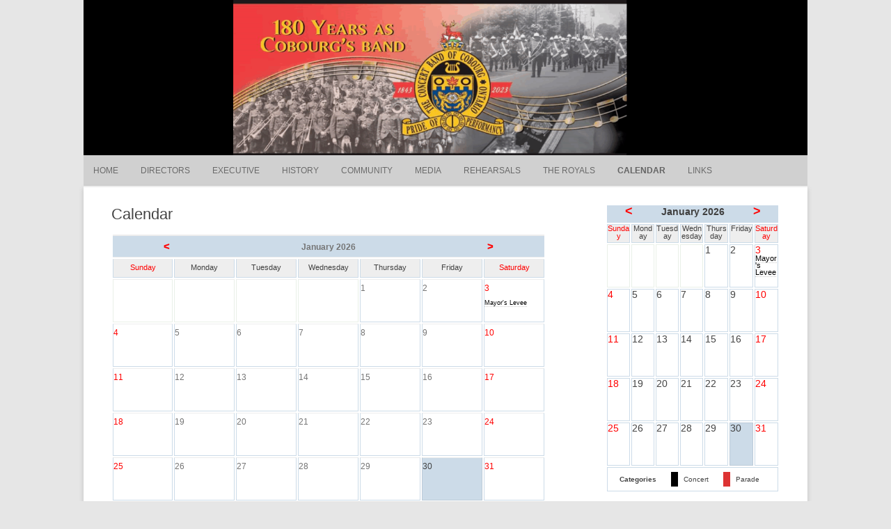

--- FILE ---
content_type: text/html; charset=UTF-8
request_url: https://www.theconcertbandofcobourg.com/calendar/?ai1ec=action~oneday%7Cexact_date~1504238400%7Ccat_ids~5%7Crequest_format~json
body_size: 49999
content:
<!DOCTYPE html>
<html lang="en-US">
	<head>
		<meta charset="UTF-8" />
		<meta name="viewport" content="width=device-width" />
		<link rel="profile" href="http://gmpg.org/xfn/11" />
		<link rel="pingback" href="https://www.theconcertbandofcobourg.com/xmlrpc.php" />
		<title>Calendar &#8211; The Concert Band of Cobourg</title>
<meta name='robots' content='max-image-preview:large' />
	<style>img:is([sizes="auto" i], [sizes^="auto," i]) { contain-intrinsic-size: 3000px 1500px }</style>
	<link rel='dns-prefetch' href='//cdn.canvasjs.com' />
<link rel="alternate" type="application/rss+xml" title="The Concert Band of Cobourg &raquo; Feed" href="https://www.theconcertbandofcobourg.com/feed/" />
<link rel="alternate" type="application/rss+xml" title="The Concert Band of Cobourg &raquo; Comments Feed" href="https://www.theconcertbandofcobourg.com/comments/feed/" />
<script>
window._wpemojiSettings = {"baseUrl":"https:\/\/s.w.org\/images\/core\/emoji\/16.0.1\/72x72\/","ext":".png","svgUrl":"https:\/\/s.w.org\/images\/core\/emoji\/16.0.1\/svg\/","svgExt":".svg","source":{"concatemoji":"https:\/\/www.theconcertbandofcobourg.com\/wp-includes\/js\/wp-emoji-release.min.js?ver=6.8.3"}};
/*! This file is auto-generated */
!function(s,n){var o,i,e;function c(e){try{var t={supportTests:e,timestamp:(new Date).valueOf()};sessionStorage.setItem(o,JSON.stringify(t))}catch(e){}}function p(e,t,n){e.clearRect(0,0,e.canvas.width,e.canvas.height),e.fillText(t,0,0);var t=new Uint32Array(e.getImageData(0,0,e.canvas.width,e.canvas.height).data),a=(e.clearRect(0,0,e.canvas.width,e.canvas.height),e.fillText(n,0,0),new Uint32Array(e.getImageData(0,0,e.canvas.width,e.canvas.height).data));return t.every(function(e,t){return e===a[t]})}function u(e,t){e.clearRect(0,0,e.canvas.width,e.canvas.height),e.fillText(t,0,0);for(var n=e.getImageData(16,16,1,1),a=0;a<n.data.length;a++)if(0!==n.data[a])return!1;return!0}function f(e,t,n,a){switch(t){case"flag":return n(e,"\ud83c\udff3\ufe0f\u200d\u26a7\ufe0f","\ud83c\udff3\ufe0f\u200b\u26a7\ufe0f")?!1:!n(e,"\ud83c\udde8\ud83c\uddf6","\ud83c\udde8\u200b\ud83c\uddf6")&&!n(e,"\ud83c\udff4\udb40\udc67\udb40\udc62\udb40\udc65\udb40\udc6e\udb40\udc67\udb40\udc7f","\ud83c\udff4\u200b\udb40\udc67\u200b\udb40\udc62\u200b\udb40\udc65\u200b\udb40\udc6e\u200b\udb40\udc67\u200b\udb40\udc7f");case"emoji":return!a(e,"\ud83e\udedf")}return!1}function g(e,t,n,a){var r="undefined"!=typeof WorkerGlobalScope&&self instanceof WorkerGlobalScope?new OffscreenCanvas(300,150):s.createElement("canvas"),o=r.getContext("2d",{willReadFrequently:!0}),i=(o.textBaseline="top",o.font="600 32px Arial",{});return e.forEach(function(e){i[e]=t(o,e,n,a)}),i}function t(e){var t=s.createElement("script");t.src=e,t.defer=!0,s.head.appendChild(t)}"undefined"!=typeof Promise&&(o="wpEmojiSettingsSupports",i=["flag","emoji"],n.supports={everything:!0,everythingExceptFlag:!0},e=new Promise(function(e){s.addEventListener("DOMContentLoaded",e,{once:!0})}),new Promise(function(t){var n=function(){try{var e=JSON.parse(sessionStorage.getItem(o));if("object"==typeof e&&"number"==typeof e.timestamp&&(new Date).valueOf()<e.timestamp+604800&&"object"==typeof e.supportTests)return e.supportTests}catch(e){}return null}();if(!n){if("undefined"!=typeof Worker&&"undefined"!=typeof OffscreenCanvas&&"undefined"!=typeof URL&&URL.createObjectURL&&"undefined"!=typeof Blob)try{var e="postMessage("+g.toString()+"("+[JSON.stringify(i),f.toString(),p.toString(),u.toString()].join(",")+"));",a=new Blob([e],{type:"text/javascript"}),r=new Worker(URL.createObjectURL(a),{name:"wpTestEmojiSupports"});return void(r.onmessage=function(e){c(n=e.data),r.terminate(),t(n)})}catch(e){}c(n=g(i,f,p,u))}t(n)}).then(function(e){for(var t in e)n.supports[t]=e[t],n.supports.everything=n.supports.everything&&n.supports[t],"flag"!==t&&(n.supports.everythingExceptFlag=n.supports.everythingExceptFlag&&n.supports[t]);n.supports.everythingExceptFlag=n.supports.everythingExceptFlag&&!n.supports.flag,n.DOMReady=!1,n.readyCallback=function(){n.DOMReady=!0}}).then(function(){return e}).then(function(){var e;n.supports.everything||(n.readyCallback(),(e=n.source||{}).concatemoji?t(e.concatemoji):e.wpemoji&&e.twemoji&&(t(e.twemoji),t(e.wpemoji)))}))}((window,document),window._wpemojiSettings);
</script>
<style id='wp-emoji-styles-inline-css'>

	img.wp-smiley, img.emoji {
		display: inline !important;
		border: none !important;
		box-shadow: none !important;
		height: 1em !important;
		width: 1em !important;
		margin: 0 0.07em !important;
		vertical-align: -0.1em !important;
		background: none !important;
		padding: 0 !important;
	}
</style>
<link rel='stylesheet' id='wp-block-library-css' href='https://www.theconcertbandofcobourg.com/wp-includes/css/dist/block-library/style.min.css?ver=6.8.3' media='all' />
<style id='classic-theme-styles-inline-css'>
/*! This file is auto-generated */
.wp-block-button__link{color:#fff;background-color:#32373c;border-radius:9999px;box-shadow:none;text-decoration:none;padding:calc(.667em + 2px) calc(1.333em + 2px);font-size:1.125em}.wp-block-file__button{background:#32373c;color:#fff;text-decoration:none}
</style>
<link rel='stylesheet' id='spiffycal-styles-css' href='https://www.theconcertbandofcobourg.com/wp-content/plugins/spiffy-calendar/styles/default.css?ver=1765492960' media='all' />
<style id='global-styles-inline-css'>
:root{--wp--preset--aspect-ratio--square: 1;--wp--preset--aspect-ratio--4-3: 4/3;--wp--preset--aspect-ratio--3-4: 3/4;--wp--preset--aspect-ratio--3-2: 3/2;--wp--preset--aspect-ratio--2-3: 2/3;--wp--preset--aspect-ratio--16-9: 16/9;--wp--preset--aspect-ratio--9-16: 9/16;--wp--preset--color--black: #000000;--wp--preset--color--cyan-bluish-gray: #abb8c3;--wp--preset--color--white: #ffffff;--wp--preset--color--pale-pink: #f78da7;--wp--preset--color--vivid-red: #cf2e2e;--wp--preset--color--luminous-vivid-orange: #ff6900;--wp--preset--color--luminous-vivid-amber: #fcb900;--wp--preset--color--light-green-cyan: #7bdcb5;--wp--preset--color--vivid-green-cyan: #00d084;--wp--preset--color--pale-cyan-blue: #8ed1fc;--wp--preset--color--vivid-cyan-blue: #0693e3;--wp--preset--color--vivid-purple: #9b51e0;--wp--preset--gradient--vivid-cyan-blue-to-vivid-purple: linear-gradient(135deg,rgba(6,147,227,1) 0%,rgb(155,81,224) 100%);--wp--preset--gradient--light-green-cyan-to-vivid-green-cyan: linear-gradient(135deg,rgb(122,220,180) 0%,rgb(0,208,130) 100%);--wp--preset--gradient--luminous-vivid-amber-to-luminous-vivid-orange: linear-gradient(135deg,rgba(252,185,0,1) 0%,rgba(255,105,0,1) 100%);--wp--preset--gradient--luminous-vivid-orange-to-vivid-red: linear-gradient(135deg,rgba(255,105,0,1) 0%,rgb(207,46,46) 100%);--wp--preset--gradient--very-light-gray-to-cyan-bluish-gray: linear-gradient(135deg,rgb(238,238,238) 0%,rgb(169,184,195) 100%);--wp--preset--gradient--cool-to-warm-spectrum: linear-gradient(135deg,rgb(74,234,220) 0%,rgb(151,120,209) 20%,rgb(207,42,186) 40%,rgb(238,44,130) 60%,rgb(251,105,98) 80%,rgb(254,248,76) 100%);--wp--preset--gradient--blush-light-purple: linear-gradient(135deg,rgb(255,206,236) 0%,rgb(152,150,240) 100%);--wp--preset--gradient--blush-bordeaux: linear-gradient(135deg,rgb(254,205,165) 0%,rgb(254,45,45) 50%,rgb(107,0,62) 100%);--wp--preset--gradient--luminous-dusk: linear-gradient(135deg,rgb(255,203,112) 0%,rgb(199,81,192) 50%,rgb(65,88,208) 100%);--wp--preset--gradient--pale-ocean: linear-gradient(135deg,rgb(255,245,203) 0%,rgb(182,227,212) 50%,rgb(51,167,181) 100%);--wp--preset--gradient--electric-grass: linear-gradient(135deg,rgb(202,248,128) 0%,rgb(113,206,126) 100%);--wp--preset--gradient--midnight: linear-gradient(135deg,rgb(2,3,129) 0%,rgb(40,116,252) 100%);--wp--preset--font-size--small: 13px;--wp--preset--font-size--medium: 20px;--wp--preset--font-size--large: 36px;--wp--preset--font-size--x-large: 42px;--wp--preset--spacing--20: 0.44rem;--wp--preset--spacing--30: 0.67rem;--wp--preset--spacing--40: 1rem;--wp--preset--spacing--50: 1.5rem;--wp--preset--spacing--60: 2.25rem;--wp--preset--spacing--70: 3.38rem;--wp--preset--spacing--80: 5.06rem;--wp--preset--shadow--natural: 6px 6px 9px rgba(0, 0, 0, 0.2);--wp--preset--shadow--deep: 12px 12px 50px rgba(0, 0, 0, 0.4);--wp--preset--shadow--sharp: 6px 6px 0px rgba(0, 0, 0, 0.2);--wp--preset--shadow--outlined: 6px 6px 0px -3px rgba(255, 255, 255, 1), 6px 6px rgba(0, 0, 0, 1);--wp--preset--shadow--crisp: 6px 6px 0px rgba(0, 0, 0, 1);}:where(.is-layout-flex){gap: 0.5em;}:where(.is-layout-grid){gap: 0.5em;}body .is-layout-flex{display: flex;}.is-layout-flex{flex-wrap: wrap;align-items: center;}.is-layout-flex > :is(*, div){margin: 0;}body .is-layout-grid{display: grid;}.is-layout-grid > :is(*, div){margin: 0;}:where(.wp-block-columns.is-layout-flex){gap: 2em;}:where(.wp-block-columns.is-layout-grid){gap: 2em;}:where(.wp-block-post-template.is-layout-flex){gap: 1.25em;}:where(.wp-block-post-template.is-layout-grid){gap: 1.25em;}.has-black-color{color: var(--wp--preset--color--black) !important;}.has-cyan-bluish-gray-color{color: var(--wp--preset--color--cyan-bluish-gray) !important;}.has-white-color{color: var(--wp--preset--color--white) !important;}.has-pale-pink-color{color: var(--wp--preset--color--pale-pink) !important;}.has-vivid-red-color{color: var(--wp--preset--color--vivid-red) !important;}.has-luminous-vivid-orange-color{color: var(--wp--preset--color--luminous-vivid-orange) !important;}.has-luminous-vivid-amber-color{color: var(--wp--preset--color--luminous-vivid-amber) !important;}.has-light-green-cyan-color{color: var(--wp--preset--color--light-green-cyan) !important;}.has-vivid-green-cyan-color{color: var(--wp--preset--color--vivid-green-cyan) !important;}.has-pale-cyan-blue-color{color: var(--wp--preset--color--pale-cyan-blue) !important;}.has-vivid-cyan-blue-color{color: var(--wp--preset--color--vivid-cyan-blue) !important;}.has-vivid-purple-color{color: var(--wp--preset--color--vivid-purple) !important;}.has-black-background-color{background-color: var(--wp--preset--color--black) !important;}.has-cyan-bluish-gray-background-color{background-color: var(--wp--preset--color--cyan-bluish-gray) !important;}.has-white-background-color{background-color: var(--wp--preset--color--white) !important;}.has-pale-pink-background-color{background-color: var(--wp--preset--color--pale-pink) !important;}.has-vivid-red-background-color{background-color: var(--wp--preset--color--vivid-red) !important;}.has-luminous-vivid-orange-background-color{background-color: var(--wp--preset--color--luminous-vivid-orange) !important;}.has-luminous-vivid-amber-background-color{background-color: var(--wp--preset--color--luminous-vivid-amber) !important;}.has-light-green-cyan-background-color{background-color: var(--wp--preset--color--light-green-cyan) !important;}.has-vivid-green-cyan-background-color{background-color: var(--wp--preset--color--vivid-green-cyan) !important;}.has-pale-cyan-blue-background-color{background-color: var(--wp--preset--color--pale-cyan-blue) !important;}.has-vivid-cyan-blue-background-color{background-color: var(--wp--preset--color--vivid-cyan-blue) !important;}.has-vivid-purple-background-color{background-color: var(--wp--preset--color--vivid-purple) !important;}.has-black-border-color{border-color: var(--wp--preset--color--black) !important;}.has-cyan-bluish-gray-border-color{border-color: var(--wp--preset--color--cyan-bluish-gray) !important;}.has-white-border-color{border-color: var(--wp--preset--color--white) !important;}.has-pale-pink-border-color{border-color: var(--wp--preset--color--pale-pink) !important;}.has-vivid-red-border-color{border-color: var(--wp--preset--color--vivid-red) !important;}.has-luminous-vivid-orange-border-color{border-color: var(--wp--preset--color--luminous-vivid-orange) !important;}.has-luminous-vivid-amber-border-color{border-color: var(--wp--preset--color--luminous-vivid-amber) !important;}.has-light-green-cyan-border-color{border-color: var(--wp--preset--color--light-green-cyan) !important;}.has-vivid-green-cyan-border-color{border-color: var(--wp--preset--color--vivid-green-cyan) !important;}.has-pale-cyan-blue-border-color{border-color: var(--wp--preset--color--pale-cyan-blue) !important;}.has-vivid-cyan-blue-border-color{border-color: var(--wp--preset--color--vivid-cyan-blue) !important;}.has-vivid-purple-border-color{border-color: var(--wp--preset--color--vivid-purple) !important;}.has-vivid-cyan-blue-to-vivid-purple-gradient-background{background: var(--wp--preset--gradient--vivid-cyan-blue-to-vivid-purple) !important;}.has-light-green-cyan-to-vivid-green-cyan-gradient-background{background: var(--wp--preset--gradient--light-green-cyan-to-vivid-green-cyan) !important;}.has-luminous-vivid-amber-to-luminous-vivid-orange-gradient-background{background: var(--wp--preset--gradient--luminous-vivid-amber-to-luminous-vivid-orange) !important;}.has-luminous-vivid-orange-to-vivid-red-gradient-background{background: var(--wp--preset--gradient--luminous-vivid-orange-to-vivid-red) !important;}.has-very-light-gray-to-cyan-bluish-gray-gradient-background{background: var(--wp--preset--gradient--very-light-gray-to-cyan-bluish-gray) !important;}.has-cool-to-warm-spectrum-gradient-background{background: var(--wp--preset--gradient--cool-to-warm-spectrum) !important;}.has-blush-light-purple-gradient-background{background: var(--wp--preset--gradient--blush-light-purple) !important;}.has-blush-bordeaux-gradient-background{background: var(--wp--preset--gradient--blush-bordeaux) !important;}.has-luminous-dusk-gradient-background{background: var(--wp--preset--gradient--luminous-dusk) !important;}.has-pale-ocean-gradient-background{background: var(--wp--preset--gradient--pale-ocean) !important;}.has-electric-grass-gradient-background{background: var(--wp--preset--gradient--electric-grass) !important;}.has-midnight-gradient-background{background: var(--wp--preset--gradient--midnight) !important;}.has-small-font-size{font-size: var(--wp--preset--font-size--small) !important;}.has-medium-font-size{font-size: var(--wp--preset--font-size--medium) !important;}.has-large-font-size{font-size: var(--wp--preset--font-size--large) !important;}.has-x-large-font-size{font-size: var(--wp--preset--font-size--x-large) !important;}
:where(.wp-block-post-template.is-layout-flex){gap: 1.25em;}:where(.wp-block-post-template.is-layout-grid){gap: 1.25em;}
:where(.wp-block-columns.is-layout-flex){gap: 2em;}:where(.wp-block-columns.is-layout-grid){gap: 2em;}
:root :where(.wp-block-pullquote){font-size: 1.5em;line-height: 1.6;}
</style>
<link rel='stylesheet' id='spiffycal_editor_styles-css' href='https://www.theconcertbandofcobourg.com/wp-content/plugins/spiffy-calendar/styles/editor.css?ver=1765492960' media='all' />
<link rel='stylesheet' id='dashicons-css' href='https://www.theconcertbandofcobourg.com/wp-includes/css/dashicons.min.css?ver=6.8.3' media='all' />
<link rel='stylesheet' id='admin-bar-css' href='https://www.theconcertbandofcobourg.com/wp-includes/css/admin-bar.min.css?ver=6.8.3' media='all' />
<style id='admin-bar-inline-css'>

    .canvasjs-chart-credit{
        display: none !important;
    }
    #vtrtsFreeChart canvas {
    border-radius: 6px;
}

.vtrts-free-adminbar-weekly-title {
    font-weight: bold;
    font-size: 14px;
    color: #fff;
    margin-bottom: 6px;
}

        #wpadminbar #wp-admin-bar-vtrts_free_top_button .ab-icon:before {
            content: "\f185";
            color: #1DAE22;
            top: 3px;
        }
    #wp-admin-bar-vtrts_pro_top_button .ab-item {
        min-width: 180px;
    }
    .vtrts-free-adminbar-dropdown {
        min-width: 420px ;
        padding: 18px 18px 12px 18px;
        background: #23282d;
        color: #fff;
        border-radius: 8px;
        box-shadow: 0 4px 24px rgba(0,0,0,0.15);
        margin-top: 10px;
    }
    .vtrts-free-adminbar-grid {
        display: grid;
        grid-template-columns: 1fr 1fr;
        gap: 18px 18px; /* row-gap column-gap */
        margin-bottom: 18px;
    }
    .vtrts-free-adminbar-card {
        background: #2c3338;
        border-radius: 8px;
        padding: 18px 18px 12px 18px;
        box-shadow: 0 2px 8px rgba(0,0,0,0.07);
        display: flex;
        flex-direction: column;
        align-items: flex-start;
    }
    /* Extra margin for the right column */
    .vtrts-free-adminbar-card:nth-child(2),
    .vtrts-free-adminbar-card:nth-child(4) {
        margin-left: 10px !important;
        padding-left: 10px !important;
                padding-top: 6px !important;

        margin-right: 10px !important;
        padding-right : 10px !important;
        margin-top: 10px !important;
    }
    .vtrts-free-adminbar-card:nth-child(1),
    .vtrts-free-adminbar-card:nth-child(3) {
        margin-left: 10px !important;
        padding-left: 10px !important;
                padding-top: 6px !important;

        margin-top: 10px !important;
                padding-right : 10px !important;

    }
    /* Extra margin for the bottom row */
    .vtrts-free-adminbar-card:nth-child(3),
    .vtrts-free-adminbar-card:nth-child(4) {
        margin-top: 6px !important;
        padding-top: 6px !important;
        margin-top: 10px !important;
    }
    .vtrts-free-adminbar-card-title {
        font-size: 14px;
        font-weight: 800;
        margin-bottom: 6px;
        color: #fff;
    }
    .vtrts-free-adminbar-card-value {
        font-size: 22px;
        font-weight: bold;
        color: #1DAE22;
        margin-bottom: 4px;
    }
    .vtrts-free-adminbar-card-sub {
        font-size: 12px;
        color: #aaa;
    }
    .vtrts-free-adminbar-btn-wrap {
        text-align: center;
        margin-top: 8px;
    }

    #wp-admin-bar-vtrts_free_top_button .ab-item{
    min-width: 80px !important;
        padding: 0px !important;
    .vtrts-free-adminbar-btn {
        display: inline-block;
        background: #1DAE22;
        color: #fff !important;
        font-weight: bold;
        padding: 8px 28px;
        border-radius: 6px;
        text-decoration: none;
        font-size: 15px;
        transition: background 0.2s;
        margin-top: 8px;
    }
    .vtrts-free-adminbar-btn:hover {
        background: #15991b;
        color: #fff !important;
    }

    .vtrts-free-adminbar-dropdown-wrap { min-width: 0; padding: 0; }
    #wpadminbar #wp-admin-bar-vtrts_free_top_button .vtrts-free-adminbar-dropdown { display: none; position: absolute; left: 0; top: 100%; z-index: 99999; }
    #wpadminbar #wp-admin-bar-vtrts_free_top_button:hover .vtrts-free-adminbar-dropdown { display: block; }
    
        .ab-empty-item #wp-admin-bar-vtrts_free_top_button-default .ab-empty-item{
    height:0px !important;
    padding :0px !important;
     }
            #wpadminbar .quicklinks .ab-empty-item{
        padding:0px !important;
    }
    .vtrts-free-adminbar-dropdown {
    min-width: 420px;
    padding: 18px 18px 12px 18px;
    background: #23282d;
    color: #fff;
    border-radius: 12px; /* more rounded */
    box-shadow: 0 8px 32px rgba(0,0,0,0.25); /* deeper shadow */
    margin-top: 10px;
}

.vtrts-free-adminbar-btn-wrap {
    text-align: center;
    margin-top: 18px; /* more space above */
}

.vtrts-free-adminbar-btn {
    display: inline-block;
    background: #1DAE22;
    color: #fff !important;
    font-weight: bold;
    padding: 5px 22px;
    border-radius: 8px;
    text-decoration: none;
    font-size: 17px;
    transition: background 0.2s, box-shadow 0.2s;
    margin-top: 8px;
    box-shadow: 0 2px 8px rgba(29,174,34,0.15);
    text-align: center;
    line-height: 1.6;
    
}
.vtrts-free-adminbar-btn:hover {
    background: #15991b;
    color: #fff !important;
    box-shadow: 0 4px 16px rgba(29,174,34,0.25);
}
    


</style>
<link rel='stylesheet' id='rcg-forest-style-css' href='https://www.theconcertbandofcobourg.com/wp-content/themes/rcg-forest/style.css?ver=4.2.0' media='all' />
<link rel='stylesheet' id='tablepress-default-css' href='https://www.theconcertbandofcobourg.com/wp-content/plugins/tablepress/css/build/default.css?ver=3.2.6' media='all' />
<script id="ahc_front_js-js-extra">
var ahc_ajax_front = {"ajax_url":"https:\/\/www.theconcertbandofcobourg.com\/wp-admin\/admin-ajax.php","plugin_url":"https:\/\/www.theconcertbandofcobourg.com\/wp-content\/plugins\/visitors-traffic-real-time-statistics\/","page_id":"1013","page_title":"Calendar","post_type":"page"};
</script>
<script src="https://www.theconcertbandofcobourg.com/wp-content/plugins/visitors-traffic-real-time-statistics/js/front.js?ver=6.8.3" id="ahc_front_js-js"></script>
<link rel="https://api.w.org/" href="https://www.theconcertbandofcobourg.com/wp-json/" /><link rel="alternate" title="JSON" type="application/json" href="https://www.theconcertbandofcobourg.com/wp-json/wp/v2/pages/1013" /><link rel="EditURI" type="application/rsd+xml" title="RSD" href="https://www.theconcertbandofcobourg.com/xmlrpc.php?rsd" />
<meta name="generator" content="WordPress 6.8.3" />
<link rel="canonical" href="https://www.theconcertbandofcobourg.com/calendar/" />
<link rel='shortlink' href='https://www.theconcertbandofcobourg.com/?p=1013' />
<link rel="alternate" title="oEmbed (JSON)" type="application/json+oembed" href="https://www.theconcertbandofcobourg.com/wp-json/oembed/1.0/embed?url=https%3A%2F%2Fwww.theconcertbandofcobourg.com%2Fcalendar%2F" />
<link rel="alternate" title="oEmbed (XML)" type="text/xml+oembed" href="https://www.theconcertbandofcobourg.com/wp-json/oembed/1.0/embed?url=https%3A%2F%2Fwww.theconcertbandofcobourg.com%2Fcalendar%2F&#038;format=xml" />
	<style>
					.site-top1 {
				position: absolute !important;
				clip: rect(1px 1px 1px 1px);
				clip: rect(1px, 1px, 1px, 1px);
			}
			</style>
	<link rel="icon" href="https://www.theconcertbandofcobourg.com/wp-content/uploads/cropped-Band-Logo-Colour-32x32.jpg" sizes="32x32" />
<link rel="icon" href="https://www.theconcertbandofcobourg.com/wp-content/uploads/cropped-Band-Logo-Colour-192x192.jpg" sizes="192x192" />
<link rel="apple-touch-icon" href="https://www.theconcertbandofcobourg.com/wp-content/uploads/cropped-Band-Logo-Colour-180x180.jpg" />
<meta name="msapplication-TileImage" content="https://www.theconcertbandofcobourg.com/wp-content/uploads/cropped-Band-Logo-Colour-270x270.jpg" />
	</head>
	<body class="wp-singular page-template-default page page-id-1013 wp-custom-logo wp-theme-rcg-forest">
				<div id="global" class="hfeed base">
			<div id="top1" class="site-top1">
				<div class="site-top-center">
					<header id="titlehead" class="site-header" role="banner">
						<h1 class="site-title"><a href="https://www.theconcertbandofcobourg.com/" title="The Concert Band of Cobourg" rel="home">The Concert Band of Cobourg</a></h1>
						<h2 class="site-description">The Band of The Royal Marines Association – Ontario</h2>
					</header>
				<form role="search" method="get" class="search-form" action="https://www.theconcertbandofcobourg.com/">
				<label>
					<span class="screen-reader-text">Search for:</span>
					<input type="search" class="search-field" placeholder="Search &hellip;" value="" name="s" />
				</label>
				<input type="submit" class="search-submit" value="Search" />
			</form>			</div>
		</div>
		<div id="top2" class="site-top2">
			<header id="masthead" class="site-header">
									<div class="header-image">
						<a href="https://www.theconcertbandofcobourg.com/"><img src="https://www.theconcertbandofcobourg.com/wp-content/uploads/cropped-cropped-180-Banner2.png" class="header-image" width="1500" height="322" alt="The Concert Band of Cobourg" /></a>
					</div>
								<nav id="site-navigation" class="main-navigation" role="navigation">
					<h3 class="menu-toggle">Menu</h3>
					<a class="assistive-text" href="#content" title="Skip to content">Skip to content</a>
					<div class="menu-main-container"><ul id="menu-main" class="nav-menu"><li id="menu-item-132422" class="menu-item menu-item-type-custom menu-item-object-custom menu-item-home menu-item-132422"><a href="https://www.theconcertbandofcobourg.com/">Home</a></li>
<li id="menu-item-132423" class="menu-item menu-item-type-post_type menu-item-object-page menu-item-132423"><a href="https://www.theconcertbandofcobourg.com/directors/">Directors</a></li>
<li id="menu-item-132424" class="menu-item menu-item-type-post_type menu-item-object-page menu-item-132424"><a href="https://www.theconcertbandofcobourg.com/executive/">Executive</a></li>
<li id="menu-item-132425" class="menu-item menu-item-type-post_type menu-item-object-page menu-item-has-children menu-item-132425"><a href="https://www.theconcertbandofcobourg.com/history/">History</a>
<ul class="sub-menu">
	<li id="menu-item-132426" class="menu-item menu-item-type-post_type menu-item-object-page menu-item-132426"><a href="https://www.theconcertbandofcobourg.com/history/a-brief-history-of-the-band/">A Brief History of the Band</a></li>
	<li id="menu-item-132427" class="menu-item menu-item-type-post_type menu-item-object-page menu-item-132427"><a href="https://www.theconcertbandofcobourg.com/history/journal-of-a-band/">Journal of a Band</a></li>
	<li id="menu-item-132532" class="menu-item menu-item-type-post_type menu-item-object-page menu-item-132532"><a href="https://www.theconcertbandofcobourg.com/media/documentary/">Documentary</a></li>
	<li id="menu-item-132428" class="menu-item menu-item-type-post_type menu-item-object-page menu-item-132428"><a href="https://www.theconcertbandofcobourg.com/history/honour-roll/">Honour Roll of Past Members</a></li>
</ul>
</li>
<li id="menu-item-132429" class="menu-item menu-item-type-post_type menu-item-object-page menu-item-has-children menu-item-132429"><a href="https://www.theconcertbandofcobourg.com/community/">Community</a>
<ul class="sub-menu">
	<li id="menu-item-132430" class="menu-item menu-item-type-post_type menu-item-object-page menu-item-132430"><a href="https://www.theconcertbandofcobourg.com/community/town-of-cobourg/">Town of Cobourg</a></li>
	<li id="menu-item-132431" class="menu-item menu-item-type-post_type menu-item-object-page menu-item-132431"><a href="https://www.theconcertbandofcobourg.com/?page_id=1036">School Bursary</a></li>
	<li id="menu-item-132432" class="menu-item menu-item-type-post_type menu-item-object-page menu-item-132432"><a href="https://www.theconcertbandofcobourg.com/community/international/">Ambassadors</a></li>
	<li id="menu-item-132433" class="menu-item menu-item-type-post_type menu-item-object-page menu-item-132433"><a href="https://www.theconcertbandofcobourg.com/community/community-groups/">Community Groups</a></li>
</ul>
</li>
<li id="menu-item-132434" class="menu-item menu-item-type-post_type menu-item-object-page menu-item-has-children menu-item-132434"><a href="https://www.theconcertbandofcobourg.com/media/">Media</a>
<ul class="sub-menu">
	<li id="menu-item-132531" class="menu-item menu-item-type-post_type menu-item-object-page menu-item-132531"><a href="https://www.theconcertbandofcobourg.com/media/documentary/">Documentary</a></li>
	<li id="menu-item-132435" class="menu-item menu-item-type-post_type menu-item-object-page menu-item-has-children menu-item-132435"><a href="https://www.theconcertbandofcobourg.com/media/gallery/">Gallery</a>
	<ul class="sub-menu">
		<li id="menu-item-132725" class="menu-item menu-item-type-post_type menu-item-object-page menu-item-132725"><a href="https://www.theconcertbandofcobourg.com/media/gallery/180th-celebration-gala/">180th Celebration Gala</a></li>
		<li id="menu-item-132436" class="menu-item menu-item-type-post_type menu-item-object-page menu-item-132436"><a href="https://www.theconcertbandofcobourg.com/media/gallery/2008-battle-of-plattsburgh-pictures/">Battle of Plattsburgh</a></li>
		<li id="menu-item-132437" class="menu-item menu-item-type-post_type menu-item-object-page menu-item-132437"><a href="https://www.theconcertbandofcobourg.com/media/gallery/concerts/">Concerts</a></li>
		<li id="menu-item-132438" class="menu-item menu-item-type-post_type menu-item-object-page menu-item-132438"><a href="https://www.theconcertbandofcobourg.com/media/gallery/historical-photos/">Historical Photos</a></li>
		<li id="menu-item-132439" class="menu-item menu-item-type-post_type menu-item-object-page menu-item-132439"><a href="https://www.theconcertbandofcobourg.com/media/gallery/parades/">Parades</a></li>
		<li id="menu-item-132440" class="menu-item menu-item-type-post_type menu-item-object-page menu-item-132440"><a href="https://www.theconcertbandofcobourg.com/media/gallery/summer-concerts/">Summer Concerts</a></li>
	</ul>
</li>
	<li id="menu-item-132441" class="menu-item menu-item-type-post_type menu-item-object-page menu-item-132441"><a href="https://www.theconcertbandofcobourg.com/media/audio/">Audio</a></li>
	<li id="menu-item-132442" class="menu-item menu-item-type-post_type menu-item-object-page menu-item-132442"><a href="https://www.theconcertbandofcobourg.com/media/video/">Video</a></li>
</ul>
</li>
<li id="menu-item-132443" class="menu-item menu-item-type-post_type menu-item-object-page menu-item-132443"><a href="https://www.theconcertbandofcobourg.com/contact-us/">Rehearsals</a></li>
<li id="menu-item-132444" class="menu-item menu-item-type-post_type menu-item-object-page menu-item-132444"><a href="https://www.theconcertbandofcobourg.com/the-royals/">The Royals</a></li>
<li id="menu-item-132445" class="menu-item menu-item-type-post_type menu-item-object-page current-menu-item page_item page-item-1013 current_page_item menu-item-132445"><a href="https://www.theconcertbandofcobourg.com/calendar/" aria-current="page">Calendar</a></li>
<li id="menu-item-132446" class="menu-item menu-item-type-post_type menu-item-object-page menu-item-132446"><a href="https://www.theconcertbandofcobourg.com/links/">Links</a></li>
</ul></div>				</nav>
			</header>
		</div>
		<div id="page" class="site">
			<div id="main" class="wrapper">
<div id="primary" class="site-content">
	<div id="content" role="main">
		<article id="post-1013" class="post-1013 page type-page status-publish hentry">
	<header class="entry-header">
		<h1 class="entry-title">Calendar</h1>
	</header>
	<div class="entry-content">
		
<table class="spiffy calendar-table bigcal">
	<tr class="calendar-heading"><td colspan="7" class="calendar-date-switcher">
		<table class="calendar-heading-tbl">
		<tr>
			<td class="calendar-prev"><a rel="nofollow" title="Previous month" class="spiffy-calendar-arrow" onclick="sessionStorage.scrollTop = jQuery(window).scrollTop();" href="/calendar/?ai1ec=action%7Eoneday%7Cexact_date%7E1504238400%7Ccat_ids%7E5%7Crequest_format%7Ejson&#038;grid-list-toggle=grid&#038;month=dec&#038;yr=2025">&lt;</a></td>

			<td class="calendar-month">January 2026</td>
			<td class="calendar-next"><a rel="nofollow" title="Next month" class="spiffy-calendar-arrow" onclick="sessionStorage.scrollTop = jQuery(window).scrollTop();" href="/calendar/?ai1ec=action%7Eoneday%7Cexact_date%7E1504238400%7Ccat_ids%7E5%7Crequest_format%7Ejson&#038;grid-list-toggle=grid&#038;month=feb&#038;yr=2026">&gt;</a></td>
		</tr>
		</table>
	</td></tr><tr class="weekday-titles"><td class="weekend-heading">Sunday</td><td class="normal-day-heading">Monday</td><td class="normal-day-heading">Tuesday</td><td class="normal-day-heading">Wednesday</td><td class="normal-day-heading">Thursday</td><td class="normal-day-heading">Friday</td><td class="weekend-heading">Saturday</td></tr><tr>	<td class="day-without-date weekend">&nbsp;</td>	<td class="day-without-date">&nbsp;</td>	<td class="day-without-date">&nbsp;</td>	<td class="day-without-date">&nbsp;</td>	<td class="spiffy-day-1  no-events day-with-date"><span class="day-number">1</span><span class="spiffy-event-group"></span></td>	<td class="spiffy-day-2  no-events day-with-date"><span class="day-number">2</span><span class="spiffy-event-group"></span></td>	<td class="spiffy-day-3  weekend day-with-date"><span class="day-number weekend">3</span><span class="spiffy-event-group"><span class="calnk category_20 spiffy-eventid-132935"><span onclick="" class="calnk-link" style="color:#000000;" ><span class="calnk-box"><span class="spiffy-title">Mayor&#039;s Levee</span><span class="spiffy-popup" style="color:#000000;" ><span class="event-title" style="color:#000000;" >Mayor&#039;s Levee</span><span class="event-title-break"></span><span class="event-title-time"><strong>Time:</strong> 2:00 pm &#8211; 4:00 pm</span><br /><span class="ca-desc-p">The Concert Band of Cobourg is happy to provide some New Year&#8217;s cheer and holiday background music again this year at the Mayor&#8217;s Levee.&nbsp; Ring in 2026 with Mayor Lucas Cleveland and Cobourg Council at Victoria Hall.</span>
<span class="ca-location-p">Victoria Hall Concert Hall<br />
55 King Street West, Cobourg</span>
</span></span></span></span>
</span></td></tr><tr>	<td class="spiffy-day-4  weekend no-events day-with-date"><span class="day-number weekend">4</span><span class="spiffy-event-group"></span></td>	<td class="spiffy-day-5  no-events day-with-date"><span class="day-number">5</span><span class="spiffy-event-group"></span></td>	<td class="spiffy-day-6  no-events day-with-date"><span class="day-number">6</span><span class="spiffy-event-group"></span></td>	<td class="spiffy-day-7  no-events day-with-date"><span class="day-number">7</span><span class="spiffy-event-group"></span></td>	<td class="spiffy-day-8  no-events day-with-date"><span class="day-number">8</span><span class="spiffy-event-group"></span></td>	<td class="spiffy-day-9  no-events day-with-date"><span class="day-number">9</span><span class="spiffy-event-group"></span></td>	<td class="spiffy-day-10  weekend no-events day-with-date"><span class="day-number weekend">10</span><span class="spiffy-event-group"></span></td></tr><tr>	<td class="spiffy-day-11  weekend no-events day-with-date"><span class="day-number weekend">11</span><span class="spiffy-event-group"></span></td>	<td class="spiffy-day-12  no-events day-with-date"><span class="day-number">12</span><span class="spiffy-event-group"></span></td>	<td class="spiffy-day-13  no-events day-with-date"><span class="day-number">13</span><span class="spiffy-event-group"></span></td>	<td class="spiffy-day-14  no-events day-with-date"><span class="day-number">14</span><span class="spiffy-event-group"></span></td>	<td class="spiffy-day-15  no-events day-with-date"><span class="day-number">15</span><span class="spiffy-event-group"></span></td>	<td class="spiffy-day-16  no-events day-with-date"><span class="day-number">16</span><span class="spiffy-event-group"></span></td>	<td class="spiffy-day-17  weekend no-events day-with-date"><span class="day-number weekend">17</span><span class="spiffy-event-group"></span></td></tr><tr>	<td class="spiffy-day-18  weekend no-events day-with-date"><span class="day-number weekend">18</span><span class="spiffy-event-group"></span></td>	<td class="spiffy-day-19  no-events day-with-date"><span class="day-number">19</span><span class="spiffy-event-group"></span></td>	<td class="spiffy-day-20  no-events day-with-date"><span class="day-number">20</span><span class="spiffy-event-group"></span></td>	<td class="spiffy-day-21  no-events day-with-date"><span class="day-number">21</span><span class="spiffy-event-group"></span></td>	<td class="spiffy-day-22  no-events day-with-date"><span class="day-number">22</span><span class="spiffy-event-group"></span></td>	<td class="spiffy-day-23  no-events day-with-date"><span class="day-number">23</span><span class="spiffy-event-group"></span></td>	<td class="spiffy-day-24  weekend no-events day-with-date"><span class="day-number weekend">24</span><span class="spiffy-event-group"></span></td></tr><tr>	<td class="spiffy-day-25  weekend no-events day-with-date"><span class="day-number weekend">25</span><span class="spiffy-event-group"></span></td>	<td class="spiffy-day-26  no-events day-with-date"><span class="day-number">26</span><span class="spiffy-event-group"></span></td>	<td class="spiffy-day-27  no-events day-with-date"><span class="day-number">27</span><span class="spiffy-event-group"></span></td>	<td class="spiffy-day-28  no-events day-with-date"><span class="day-number">28</span><span class="spiffy-event-group"></span></td>	<td class="spiffy-day-29  no-events day-with-date"><span class="day-number">29</span><span class="spiffy-event-group"></span></td>	<td class="spiffy-day-30 current-day no-events day-with-date"><span class="day-number">30</span><span class="spiffy-event-group"></span></td>	<td class="spiffy-day-31  weekend no-events day-with-date"><span class="day-number weekend">31</span><span class="spiffy-event-group"></span></td></tr><tr class="category-key-row"><td colspan="7" class="category-key" ><table class="spiffy cat-key"><colgroup>
	<col style="width:10px; height:10px;">
	<col>
</colgroup>
<tr><td colspan="2" class="cat-key-cell"><strong>Categories</strong></td></tr><tr class=" spiffy-category-filter-button" data-category="20"><td style="background-color:#000000; " class="cat-key-cell"></td>
	<td class="cat-key-cell" data-category="20">&nbsp;Concert</td></tr><tr class=" spiffy-category-filter-button" data-category="21"><td style="background-color:#dd3333; " class="cat-key-cell"></td>
	<td class="cat-key-cell" data-category="21">&nbsp;Parade</td></tr></table></td></tr></table>	</div>
	<footer class="entry-meta">
			</footer>
</article>
<div id="comments" class="comments-area">
	</div>
	</div>
</div>
	<div id="secondary" class="widget-area" role="complementary">
		<aside id="block-15" class="widget widget_block">
<table class="spiffy calendar-table bigcal">
	<tr class="calendar-heading"><td colspan="7" class="calendar-date-switcher">
		<table class="calendar-heading-tbl">
		<tr>
			<td class="calendar-prev"><a rel="nofollow" title="Previous month" class="spiffy-calendar-arrow" onclick="sessionStorage.scrollTop = jQuery(window).scrollTop();" href="/calendar/?ai1ec=action%7Eoneday%7Cexact_date%7E1504238400%7Ccat_ids%7E5%7Crequest_format%7Ejson&#038;grid-list-toggle=grid&#038;month=dec&#038;yr=2025">&lt;</a></td>

			<td class="calendar-month">January 2026</td>
			<td class="calendar-next"><a rel="nofollow" title="Next month" class="spiffy-calendar-arrow" onclick="sessionStorage.scrollTop = jQuery(window).scrollTop();" href="/calendar/?ai1ec=action%7Eoneday%7Cexact_date%7E1504238400%7Ccat_ids%7E5%7Crequest_format%7Ejson&#038;grid-list-toggle=grid&#038;month=feb&#038;yr=2026">&gt;</a></td>
		</tr>
		</table>
	</td></tr><tr class="weekday-titles"><td class="weekend-heading">Sunday</td><td class="normal-day-heading">Monday</td><td class="normal-day-heading">Tuesday</td><td class="normal-day-heading">Wednesday</td><td class="normal-day-heading">Thursday</td><td class="normal-day-heading">Friday</td><td class="weekend-heading">Saturday</td></tr><tr>	<td class="day-without-date weekend">&nbsp;</td>	<td class="day-without-date">&nbsp;</td>	<td class="day-without-date">&nbsp;</td>	<td class="day-without-date">&nbsp;</td>	<td class="spiffy-day-1  no-events day-with-date"><span class="day-number">1</span><span class="spiffy-event-group"></span></td>	<td class="spiffy-day-2  no-events day-with-date"><span class="day-number">2</span><span class="spiffy-event-group"></span></td>	<td class="spiffy-day-3  weekend day-with-date"><span class="day-number weekend">3</span><span class="spiffy-event-group"><span class="calnk category_20 spiffy-eventid-132935"><span onclick="" class="calnk-link" style="color:#000000;" ><span class="calnk-box"><span class="spiffy-title">Mayor&#039;s Levee</span><span class="spiffy-popup" style="color:#000000;" ><span class="event-title" style="color:#000000;" >Mayor&#039;s Levee</span><span class="event-title-break"></span><span class="event-title-time"><strong>Time:</strong> 2:00 pm - 4:00 pm</span><br /><span class="ca-desc-p">The Concert Band of Cobourg is happy to provide some New Year's cheer and holiday background music again this year at the Mayor's Levee.&nbsp; Ring in 2026 with Mayor Lucas Cleveland and Cobourg Council at Victoria Hall.</span>
<span class="ca-location-p">Victoria Hall Concert Hall<br />
55 King Street West, Cobourg</span>
</span></span></span></span>
</span></td></tr><tr>	<td class="spiffy-day-4  weekend no-events day-with-date"><span class="day-number weekend">4</span><span class="spiffy-event-group"></span></td>	<td class="spiffy-day-5  no-events day-with-date"><span class="day-number">5</span><span class="spiffy-event-group"></span></td>	<td class="spiffy-day-6  no-events day-with-date"><span class="day-number">6</span><span class="spiffy-event-group"></span></td>	<td class="spiffy-day-7  no-events day-with-date"><span class="day-number">7</span><span class="spiffy-event-group"></span></td>	<td class="spiffy-day-8  no-events day-with-date"><span class="day-number">8</span><span class="spiffy-event-group"></span></td>	<td class="spiffy-day-9  no-events day-with-date"><span class="day-number">9</span><span class="spiffy-event-group"></span></td>	<td class="spiffy-day-10  weekend no-events day-with-date"><span class="day-number weekend">10</span><span class="spiffy-event-group"></span></td></tr><tr>	<td class="spiffy-day-11  weekend no-events day-with-date"><span class="day-number weekend">11</span><span class="spiffy-event-group"></span></td>	<td class="spiffy-day-12  no-events day-with-date"><span class="day-number">12</span><span class="spiffy-event-group"></span></td>	<td class="spiffy-day-13  no-events day-with-date"><span class="day-number">13</span><span class="spiffy-event-group"></span></td>	<td class="spiffy-day-14  no-events day-with-date"><span class="day-number">14</span><span class="spiffy-event-group"></span></td>	<td class="spiffy-day-15  no-events day-with-date"><span class="day-number">15</span><span class="spiffy-event-group"></span></td>	<td class="spiffy-day-16  no-events day-with-date"><span class="day-number">16</span><span class="spiffy-event-group"></span></td>	<td class="spiffy-day-17  weekend no-events day-with-date"><span class="day-number weekend">17</span><span class="spiffy-event-group"></span></td></tr><tr>	<td class="spiffy-day-18  weekend no-events day-with-date"><span class="day-number weekend">18</span><span class="spiffy-event-group"></span></td>	<td class="spiffy-day-19  no-events day-with-date"><span class="day-number">19</span><span class="spiffy-event-group"></span></td>	<td class="spiffy-day-20  no-events day-with-date"><span class="day-number">20</span><span class="spiffy-event-group"></span></td>	<td class="spiffy-day-21  no-events day-with-date"><span class="day-number">21</span><span class="spiffy-event-group"></span></td>	<td class="spiffy-day-22  no-events day-with-date"><span class="day-number">22</span><span class="spiffy-event-group"></span></td>	<td class="spiffy-day-23  no-events day-with-date"><span class="day-number">23</span><span class="spiffy-event-group"></span></td>	<td class="spiffy-day-24  weekend no-events day-with-date"><span class="day-number weekend">24</span><span class="spiffy-event-group"></span></td></tr><tr>	<td class="spiffy-day-25  weekend no-events day-with-date"><span class="day-number weekend">25</span><span class="spiffy-event-group"></span></td>	<td class="spiffy-day-26  no-events day-with-date"><span class="day-number">26</span><span class="spiffy-event-group"></span></td>	<td class="spiffy-day-27  no-events day-with-date"><span class="day-number">27</span><span class="spiffy-event-group"></span></td>	<td class="spiffy-day-28  no-events day-with-date"><span class="day-number">28</span><span class="spiffy-event-group"></span></td>	<td class="spiffy-day-29  no-events day-with-date"><span class="day-number">29</span><span class="spiffy-event-group"></span></td>	<td class="spiffy-day-30 current-day no-events day-with-date"><span class="day-number">30</span><span class="spiffy-event-group"></span></td>	<td class="spiffy-day-31  weekend no-events day-with-date"><span class="day-number weekend">31</span><span class="spiffy-event-group"></span></td></tr><tr class="category-key-row"><td colspan="7" class="category-key" ><table class="spiffy cat-key"><colgroup>
	<col style="width:10px; height:10px;">
	<col>
</colgroup>
<tr><td colspan="2" class="cat-key-cell"><strong>Categories</strong></td></tr><tr class=" spiffy-category-filter-button" data-category="20"><td style="background-color:#000000; " class="cat-key-cell"></td>
	<td class="cat-key-cell" data-category="20">&nbsp;Concert</td></tr><tr class=" spiffy-category-filter-button" data-category="21"><td style="background-color:#dd3333; " class="cat-key-cell"></td>
	<td class="cat-key-cell" data-category="21">&nbsp;Parade</td></tr></table></td></tr></table></aside><aside id="block-20" class="widget widget_block"><div class="wp-widget-group__inner-blocks">
<figure class="wp-block-gallery aligncenter has-nested-images columns-default is-cropped wp-block-gallery-2 is-layout-flex wp-block-gallery-is-layout-flex">
<figure class="wp-block-image size-large"><a href="https://www.theconcertbandofcobourg.com/wp-content/uploads/Concert-Band-of-Cobourg-Vector-logo-2023.png"><img loading="lazy" decoding="async" width="855" height="1024" data-id="132565" src="https://www.theconcertbandofcobourg.com/wp-content/uploads/Concert-Band-of-Cobourg-Vector-logo-2023-855x1024.png" alt="" class="wp-image-132565" srcset="https://www.theconcertbandofcobourg.com/wp-content/uploads/Concert-Band-of-Cobourg-Vector-logo-2023-855x1024.png 855w, https://www.theconcertbandofcobourg.com/wp-content/uploads/Concert-Band-of-Cobourg-Vector-logo-2023-250x300.png 250w, https://www.theconcertbandofcobourg.com/wp-content/uploads/Concert-Band-of-Cobourg-Vector-logo-2023-768x920.png 768w, https://www.theconcertbandofcobourg.com/wp-content/uploads/Concert-Band-of-Cobourg-Vector-logo-2023-1282x1536.png 1282w, https://www.theconcertbandofcobourg.com/wp-content/uploads/Concert-Band-of-Cobourg-Vector-logo-2023-1709x2048.png 1709w, https://www.theconcertbandofcobourg.com/wp-content/uploads/Concert-Band-of-Cobourg-Vector-logo-2023.png 1800w" sizes="auto, (max-width: 855px) 100vw, 855px" /></a></figure>
</figure>
</div></aside><aside id="block-4" class="widget widget_block">
<ul class="wp-block-list">
<li><strong>Contact Us </strong></li>



<li>If you have any comments, questions, or booking inquires please contact us:</li>



<li><strong>Email:</strong>&nbsp;<a href="mailto:cbcrmab@gmail.com">cbcrmab@gmail.com</a><br><strong>Phone:</strong>&nbsp;905-372-0679<br><strong>Address (Band Building):<br></strong>612 D’Arcy Street<br>Cobourg, ON&nbsp;&nbsp;K9A 4A9<br><a rel="noreferrer noopener" href="https://www.google.ca/maps/place/612+D'Arcy+St,+Cobourg,+ON+K9A+4A9/@43.9704831,-78.1612584,17z/data=!3m1!4b1!4m5!3m4!1s0x89d5c5aae112abeb:0xc150b0a22c9d4b2b!8m2!3d43.9704793!4d-78.1590697" target="_blank">Directions</a></li>
</ul>
</aside><aside id="block-5" class="widget widget_block widget_media_image"><div class="wp-block-image">
<figure class="aligncenter size-full is-resized"><a href="https://www.facebook.com/profile.php?id=100063574267513" target="_blank" rel=" noreferrer noopener"><img loading="lazy" decoding="async" width="864" height="311" src="http://www.theconcertbandofcobourg.com/wp-content/uploads/Visit-us-on-Facebook.jpg" alt="" class="wp-image-731" style="aspect-ratio:2.7969924812030076;width:168px;height:auto" srcset="https://www.theconcertbandofcobourg.com/wp-content/uploads/Visit-us-on-Facebook.jpg 864w, https://www.theconcertbandofcobourg.com/wp-content/uploads/Visit-us-on-Facebook-300x108.jpg 300w, https://www.theconcertbandofcobourg.com/wp-content/uploads/Visit-us-on-Facebook-768x276.jpg 768w" sizes="auto, (max-width: 864px) 100vw, 864px" /></a></figure></div></aside>	</div>
				</div>
			</div>
						<footer id="colophon">
				<div class="site-info">
									<a href="https://wordpress.org/" title="Semantic Personal Publishing Platform">Proudly powered by WordPress</a>
					|
					<a href="https://rcgoncalves.pt/project/rcg-forest/">Theme RCG Forest</a>
				</div>
			</footer>
		</div>
		<script type="speculationrules">
{"prefetch":[{"source":"document","where":{"and":[{"href_matches":"\/*"},{"not":{"href_matches":["\/wp-*.php","\/wp-admin\/*","\/wp-content\/uploads\/*","\/wp-content\/*","\/wp-content\/plugins\/*","\/wp-content\/themes\/rcg-forest\/*","\/*\\?(.+)"]}},{"not":{"selector_matches":"a[rel~=\"nofollow\"]"}},{"not":{"selector_matches":".no-prefetch, .no-prefetch a"}}]},"eagerness":"conservative"}]}
</script>
<style id='core-block-supports-inline-css'>
.wp-block-gallery.wp-block-gallery-1{--wp--style--unstable-gallery-gap:var( --wp--style--gallery-gap-default, var( --gallery-block--gutter-size, var( --wp--style--block-gap, 0.5em ) ) );gap:var( --wp--style--gallery-gap-default, var( --gallery-block--gutter-size, var( --wp--style--block-gap, 0.5em ) ) );}.wp-block-gallery.wp-block-gallery-2{--wp--style--unstable-gallery-gap:var( --wp--style--gallery-gap-default, var( --gallery-block--gutter-size, var( --wp--style--block-gap, 0.5em ) ) );gap:var( --wp--style--gallery-gap-default, var( --gallery-block--gutter-size, var( --wp--style--block-gap, 0.5em ) ) );}
</style>
<script src="https://cdn.canvasjs.com/canvasjs.min.js" id="canvasjs-free-js"></script>
<script src="https://www.theconcertbandofcobourg.com/wp-content/themes/rcg-forest/inc/navigation.js?ver=4.2.0" id="rcg-forest-navigation-js"></script>
<script src="https://www.theconcertbandofcobourg.com/wp-includes/js/jquery/jquery.min.js?ver=3.7.1" id="jquery-core-js"></script>
<script src="https://www.theconcertbandofcobourg.com/wp-includes/js/jquery/jquery-migrate.min.js?ver=3.4.1" id="jquery-migrate-js"></script>
<script src="https://www.theconcertbandofcobourg.com/wp-content/plugins/spiffy-calendar/js/spiffy_frontend_utility.js?ver=1765492960" id="spiffycal-scripts-js"></script>
	</body>
</html>


<!-- Dynamic page generated in 1.257 seconds. -->
<!-- Cached page generated by WP-Super-Cache on 2026-01-30 13:23:18 -->
